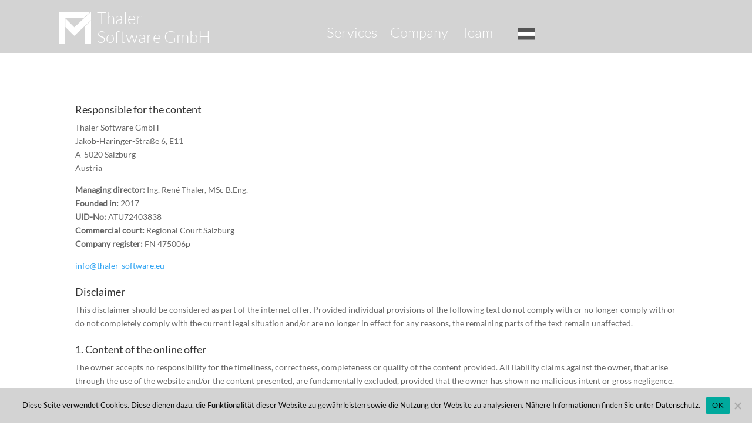

--- FILE ---
content_type: image/svg+xml
request_url: https://www.thaler-software.eu/wp-content/themes/Divi-child/img/aut.svg
body_size: 46
content:
<?xml version="1.0" encoding="utf-8"?>
<!-- Generator: Adobe Illustrator 18.1.1, SVG Export Plug-In . SVG Version: 6.00 Build 0)  -->
<svg version="1.1" id="Layer_1" xmlns="http://www.w3.org/2000/svg" xmlns:xlink="http://www.w3.org/1999/xlink" x="0px" y="0px"
	 viewBox="0 0 15000 10000" enable-background="new 0 0 15000 10000" xml:space="preserve">
<rect y="6666.7" fill="#ED2939" width="15000" height="3333.3"/>
<rect y="3333.3" fill="#FFFFFF" width="15000" height="3333.3"/>
<rect y="0" fill="#ED2939" width="15000" height="3333.3"/>
</svg>


--- FILE ---
content_type: text/javascript
request_url: https://www.thaler-software.eu/wp-content/cache/autoptimize/js/autoptimize_single_263188435b307c71ecf040b3a6ac5189.js?ver=f007ac6ff8dbb20e19442648d48aff7b
body_size: 241
content:
jQuery(document).ready(function($){$('.employee-selector').click(function(){$("#"+$(this).attr("id")+"-info").removeClass('ts-hidden');$("#employee-list").addClass('ts-hidden');});$('.employee-info-close').click(function(){$('.employee-info').addClass('ts-hidden');$("#employee-list").removeClass('ts-hidden');});});(function(C,A,L){let p=function(a,ar){a.q.push(ar);};let d=C.document;C.Cal=C.Cal||function(){let cal=C.Cal;let ar=arguments;if(!cal.loaded){cal.ns={};cal.q=cal.q||[];d.head.appendChild(d.createElement("script")).src=A;cal.loaded=true;}if(ar[0]===L){const api=function(){p(api,arguments);};const namespace=ar[1];api.q=api.q||[];typeof namespace==="string"?(cal.ns[namespace]=api)&&p(api,ar):p(cal,ar);return;}p(cal,ar);};})(window,"https://cal.thaler-software.eu/embed/embed.js","init");Cal("init",{origin:"https://cal.thaler-software.eu"});Cal("ui",{"theme":"light","styles":{"branding":{"brandColor":"#27286e"}},"hideEventTypeDetails":false,"layout":"month_view"});

--- FILE ---
content_type: image/svg+xml
request_url: https://www.thaler-software.eu/wp-content/themes/Divi-child/img/logo.svg
body_size: 723
content:
<svg id="svg" version="1.1" width="400" height="400" xmlns="http://www.w3.org/2000/svg"
     xmlns:xlink="http://www.w3.org/1999/xlink" style="display: block;">
    <g id="svgg">
        <path id="path0"
              d="M389.200 9.672 C 385.570 13.002,377.650 20.339,371.600 25.977 C 365.550 31.615,344.850 50.885,325.600 68.800 C 290.753 101.229,271.479 119.191,249.400 139.817 C 243.020 145.776,233.660 154.505,228.600 159.214 C 223.540 163.923,213.903 172.911,207.184 179.188 C 200.466 185.465,194.474 191.043,193.869 191.584 L 192.769 192.568 137.385 137.185 L 82.000 81.801 82.000 134.821 L 82.000 187.840 134.700 240.448 C 163.685 269.383,188.538 293.992,189.929 295.135 L 192.457 297.213 193.421 296.455 C 194.331 295.739,269.173 226.069,291.194 205.438 C 306.341 191.247,363.390 138.017,391.908 111.466 L 400.000 103.932 400.000 60.228 C 400.000 9.494,399.977 8.796,398.237 5.884 C 396.494 2.966,396.522 2.955,389.200 9.672 "
              stroke="none" fill="#0099DB" fill-rule="evenodd"></path>
        <path id="path1"
              d="M15.167 0.376 C 5.761 0.660,2.624 2.297,0.729 7.910 C 0.142 9.648,-0.261 364.551,0.303 382.214 C 0.697 394.515,1.231 395.858,6.953 398.919 L 8.600 399.800 37.400 399.800 C 69.740 399.800,67.476 400.006,71.010 396.748 C 75.298 392.795,75.084 402.942,75.156 200.141 L 75.200 75.283 192.930 75.141 L 310.659 75.000 313.257 72.600 C 318.161 68.070,386.600 4.213,388.800 2.114 L 391.000 0.016 206.800 0.084 C 105.490 0.121,19.255 0.252,15.167 0.376 M393.797 116.552 C 380.932 128.600,330.009 175.987,327.549 178.200 L 324.880 180.600 324.883 263.800 C 324.886 371.454,325.099 391.195,326.276 393.418 C 327.318 395.387,330.319 398.221,332.324 399.131 C 334.328 400.040,389.401 400.162,392.377 399.264 C 395.672 398.270,398.724 394.784,399.264 391.400 C 399.788 388.109,400.205 129.435,399.704 118.152 L 399.400 111.305 393.797 116.552 "
              stroke="none" fill="#27286E" fill-rule="evenodd"></path>
    </g>
</svg>